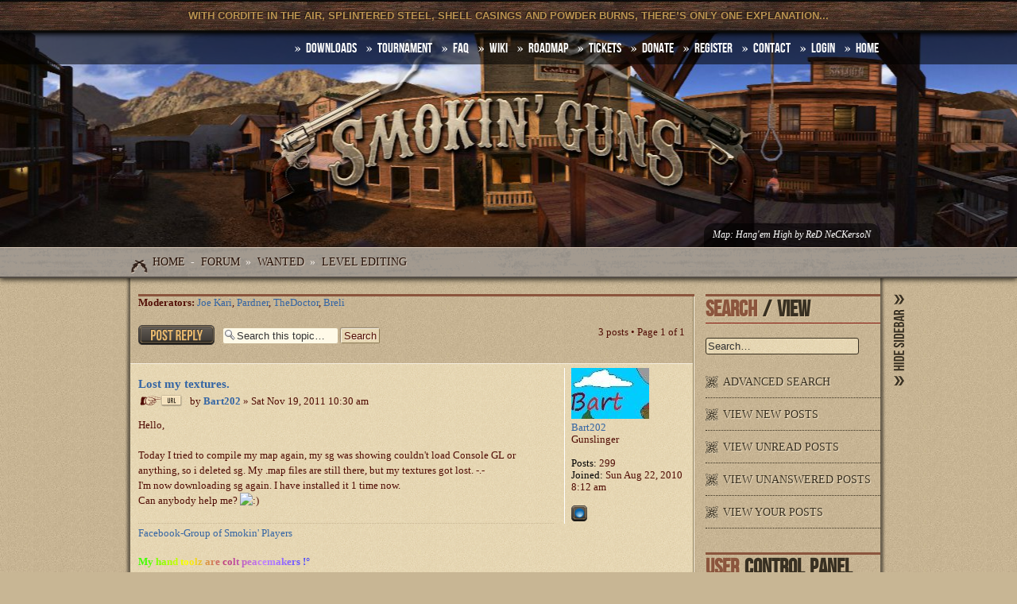

--- FILE ---
content_type: text/html; charset=UTF-8
request_url: http://forum.smokin-guns.org/viewtopic.php?f=23&t=2865&p=22428&sid=16adecf2aa43eef6e1889c2aae61bf2a
body_size: 7781
content:
<!DOCTYPE html PUBLIC "-//W3C//DTD XHTML 1.0 Strict//EN" "http://www.w3.org/TR/xhtml1/DTD/xhtml1-strict.dtd">
<html xmlns="http://www.w3.org/1999/xhtml" dir="ltr" lang="en-gb" xml:lang="en-gb">
<!-- filename: overall_header.html -->
<head>

<meta http-equiv="content-type" content="text/html; charset=UTF-8" />
<meta http-equiv="content-style-type" content="text/css" />
<meta http-equiv="content-language" content="en-gb" />
<meta http-equiv="imagetoolbar" content="no" />
<meta name="resource-type" content="document" />
<meta name="distribution" content="global" />
<meta name="keywords" content="Smokin Guns forum smokinguns game FPS Free old-west wild-west western" />
<meta name="description" content="Smokin' Guns Official forum" />

<title>View topic - Lost my textures. &bull; Smokin' Guns</title>

<link rel="alternate" type="application/atom+xml" title="Feed - Smokin' Guns" href="http://forum.smokin-guns.org/feed.php" /><link rel="alternate" type="application/atom+xml" title="Feed - News" href="http://forum.smokin-guns.org/feed.php?mode=news" /><link rel="alternate" type="application/atom+xml" title="Feed - All forums" href="http://forum.smokin-guns.org/feed.php?mode=forums" /><link rel="alternate" type="application/atom+xml" title="Feed - New Topics" href="http://forum.smokin-guns.org/feed.php?mode=topics" /><link rel="alternate" type="application/atom+xml" title="Feed - Active Topics" href="http://forum.smokin-guns.org/feed.php?mode=topics_active" /><link rel="alternate" type="application/atom+xml" title="Feed - Forum - Level Editing" href="http://forum.smokin-guns.org/feed.php?f=23" /><link rel="alternate" type="application/atom+xml" title="Feed - Topic - Lost my textures." href="http://forum.smokin-guns.org/feed.php?f=23&amp;t=2865" />

<!--
	phpBB style name: smoke
	Based on style:   prosilver (this is the default phpBB3 style)
	Original author:  Tom Beddard ( http://www.subBlue.com/ )
	Modified by: Biondo

	NOTE: This page was generated by phpBB, the free open-source bulletin board package.
	      The phpBB Group is not responsible for the content of this page and forum. For more information
	      about phpBB please visit http://www.phpbb.com
-->

<link href="./styles/smoke/theme/print.css" rel="stylesheet" type="text/css" media="print" title="printonly" />
<!-- <link href="./styles/smoke/theme/stylesheet.css" rel="stylesheet" type="text/css" media="screen, projection" /> --><!-- This is the prosilver way to manage stylesheets in database -->
<link href="./styles/smoke/theme/stylesheet.css" rel="stylesheet" type="text/css" media="screen, projection" /><!-- This is the subsilver2 way to manage stylesheets in filesystem -->

<!--[if IE 7]>
    <link href="./styles/smoke/theme/ie7.css" rel="stylesheet" type="text/css" media="screen, projection" />
<![endif]-->

<noscript>
<!-- A <noscript> inside <head> breaks code validation, but it's necessary for correct display of header titles by paranoid users that disable both JavaScript and webfonts ;)
BTW, according to the current W3C working draft, <head> may contain any metadata element, with <noscript> being defined as one of them. -->
<style type="text/css">
.topiclist li.header { font-family: Helvetica,Arial,sans-serif; font-size: 90%; font-weight: bold; }
.topiclist li.header dt { font-weight: 900 !important; }
.topiclist li.header { height: 2.6em; }
.topiclist li.header dt, .topiclist li.header dd { line-height: 2.4em; }
</style>
</noscript>

<script type="text/javascript">
// <![CDATA[
	var jump_page = 'Enter the page number you wish to go to:';
	var on_page = '1';
	var per_page = '';
	var base_url = '';
	var style_cookie = 'phpBBstyle';
	var style_cookie_settings = '; path=/; domain=smokin-guns.org';
	var onload_functions = new Array();
	var onunload_functions = new Array();

	

	/**
	* Find a member
	*/
	function find_username(url)
	{
		popup(url, 760, 570, '_usersearch');
		return false;
	}

	/**
	* New function for handling multiple calls to window.onload and window.unload by pentapenguin
	*/
	window.onload = function()
	{
		for (var i = 0; i < onload_functions.length; i++)
		{
			eval(onload_functions[i]);
		}
	};

	window.onunload = function()
	{
		for (var i = 0; i < onunload_functions.length; i++)
		{
			eval(onunload_functions[i]);
		}
	};

// ]]>
</script>
<script type="text/javascript" src="./styles/smoke/template/styleswitcher.js"></script>
<script type="text/javascript" src="./styles/smoke/template/forum_fn.js"></script>
<script type="text/javascript" src="./styles/smoke/theme/js/smoke.js"></script>

<!-- // jQuery Replace Broken Images MOD // -->
	<script type="text/javascript">
		if (window.jQuery === undefined) {
			document.write(unescape('%3Cscript src="./script/jquery-latest.min.js" type="text/javascript"%3E%3C/script%3E'));
		}
	</script>
<!-- // Query Replace Broken Images MOD // --><!-- MOD : MSSTI ABBC3 (v3.0.10) - Start //-->
<script type="text/javascript" src="./styles/abbcode/abbcode.js?3.0.10" charset="UTF-8"></script>
<link rel="stylesheet" type="text/css" media="all" href="./styles/abbcode/abbcode.css?3.0.10" />



	<script type="text/javascript">
	// <![CDATA[
		var ImageResizerUseBar				= 1;
		var ImageResizerMode				= "AdvancedBox";
		var ImageResizerWarningImage		= "./styles/abbcode/warning.gif";
		var ImageResizerMaxWidth_post		= 2560;
		var ImageResizerMaxHeight_post		= 2048;
		var ImageResizerSignature			= 1;
		var ImageResizerMaxWidth_sig		= 200;
		var ImageResizerMaxHeight_sig		= 0;
		var ImageResizerWarningSmall		= "Click to view the full image.";
		var ImageResizerWarningFullsize		= "Image resized to : %1$s % of its original size [ %2$s x %3$s ]";
		var ImageResizerWarningFilesize		= "This image has been resized. The original image is %1$s x %2$s and weights %3$sKB.";
		var ImageResizerWarningNoFilesize	= "This image has been resized. The original image is %1$s x %2$s.";
		var ImageResizerMaxWidth			= 0;
		var ImageResizerMaxHeight			= 0;
	
	/** Image Resizer JS and AdvancedBox JS - Start **/
		var ImageResizerNumberOf			= "Image %1$s of %2$s";
		var ImageResizerNextAlt				= "Next";
		var ImageResizerPrevtAlt			= "Previous";
		var ImageResizerPlayAlt				= "Play slideshow";
		var ImageResizerPauseAlt			= "Pause slideshow";
		var ImageResizerZoomInAlt			= "Zoom in (real dimensions: %1$s x %2$s)";
		var ImageResizerZoomOutAlt			= "Zoom out";
		var ImageResizerCloseAlt			= "Close";
		var ImageResizerBlankImage			= "./styles/abbcode/advancedbox_blank.gif";
	/** Image Resizer JS and AdvancedBox JS - End **/
	
	// ]]>
	</script>

	

	<script type="text/javascript" src="./styles/abbcode/AdvancedBox.js?3.0.10"></script>

<!-- MOD : MSSTI ABBC3 (v3.0.10) - End //-->
</head>

<body id="phpbb" class="section-viewtopic ltr" onload="var cookie = readCookie('sidebar'); if(cookie){load_stylesheet('./styles/smoke/theme/hide-sidebar.css');}else{load_stylesheet('./styles/smoke/theme/show-sidebar.css');};">

<div id="wrap">
<a id="top" name="top" accesskey="t"></a>











<div id="smoke-bar"> <!-- Open #smoke-bar -->
<div id="screenshot">

<div id="top-strip"> <!-- Open #top-strip -->

<div class="inner-top-strip">

<!-- <div class="smoke-grid-4">&nbsp;</div> -->
<!-- <div class="smoke-grid-4"> -->
<div class="date-block">
<span class="date">With cordite in the air, splintered steel, shell casings and powder burns, there’s only one explanation...</span>
</div>
<!-- </div> -->
<!-- <div class="smoke-grid-4 rightside"> --><!-- <a href="#" onclick="fontsizeup(); return false;" onkeypress="return fontsizeup(event);" title="Change font size">Change font size</a> --></div>

</div> <!-- End #top-strip -->

</div> <!-- End #screenshot -->

<div id="linklist-strip"> <!-- Open #linklist-strip -->
<div class="inner-linklist-strip">

<ul class="linklist rightside">
	<li><a href="http://www.smokin-guns.org/downloads" title="Official Smokin'Guns downloads">DOWNLOADS</a></li>
    <!--li><a href="./faq.php?sid=f8524f5adfd7eb95c1aa55a4466ab6ea" title="Frequently Asked Questions">FAQ</a></li-->
	<li><a href="http://www.smokin-guns.org/tournament" title="Smokin'Guns tournaments">Tournament</a></li>
	<li><a href="http://www.smokin-guns.org/faq" title="FAQ">FAQ</a></li>
	<li><a href="http://trac.smokin-guns.org/wiki" title="Smokin&#039;Guns wiki powered by Trac 1.0">Wiki</a></li>
	<li><a href="http://trac.smokin-guns.org/roadmap" title="The way toward a better game">Roadmap</a></li>
	<li><a href="http://trac.smokin-guns.org/report/1" title="All active tickets">Tickets</a></li>
	<li><a href="http://www.smokin-guns.org/donate">Donate</a></li>
    
    <li><a href="./ucp.php?mode=register&amp;sid=f8524f5adfd7eb95c1aa55a4466ab6ea">Register</a></li>
	<li><a href="http://www.smokin-guns.org/contact" title="Contact us">Contact</a></li>
    
    
    <li><a href="./ucp.php?mode=login&amp;sid=f8524f5adfd7eb95c1aa55a4466ab6ea" title="Login" accesskey="x">Login</a></li>
    	
    
    <li><a href="http://www.smokin-guns.org" title="Official Web Site">HOME</a></li>
</ul>

</div>
</div> <!-- End #linklist-strip -->

<div id="page-header">		
	<div id="site-description">
		<a href="./?sid=f8524f5adfd7eb95c1aa55a4466ab6ea" title="Board index" id="logo">&nbsp;<!-- <img src="./styles/smoke/theme/images/site_logo.png" alt="Smokin' Guns logo" /> -->&nbsp;</a>
		<p class="skiplink"><a href="#start_here">Skip to content</a></p>
	</div>

</div>

<ul id="banner-caption"><li><span>Map: <a href="http://forum.smokin-guns.org/viewtopic.php?p=3952#p3952">Hang'em High</a> by <a href="/memberlist.php?mode=viewprofile&u=19">ReD NeCKersoN</a></span></li></ul>
<!--ul id="banner-caption"><li><span>Map: <a href="http://smokin-guns.org">dm_alamo_2</a> by <a href="/memberlist.php?mode=viewprofile&amp;u=1375">Joe Kari and Coup' George</a></span></li></ul-->

<div id="bottom-strip"> <!-- Open #bottom-strip -->
<div class="inner-bottom-strip">

<div class="navbar">
<div class="inner">
<span><a href="http://www.smokin-guns.org/" title="Smokin'Guns official site">Home</a></span>
<span>&nbsp;-&nbsp; <a href="./?sid=f8524f5adfd7eb95c1aa55a4466ab6ea" class="pathway">Forum</a></span>
 <span>&nbsp;&raquo;&nbsp; <a href="./viewforum.php?f=38&amp;sid=f8524f5adfd7eb95c1aa55a4466ab6ea" class="pathway">WANTED</a></span>  <span>&nbsp;&raquo;&nbsp; <a href="./viewforum.php?f=23&amp;sid=f8524f5adfd7eb95c1aa55a4466ab6ea" class="pathway">Level Editing</a></span> 
</div>
</div>

</div>

</div> <!-- End #bottom-strip -->

</div> <!-- End #smoke-bar -->

<div><a name="start_here"></a></div><!-- filename: viewtopic_body.html -->


<div id="page-body"> <!-- Open #page-body -->
<div class="smoke-grid-9"> <!-- Open .smoke-grid-9 -->
<div class="smoke-grid-9-bg">


<!-- <h2 class="page-name"><a href="./viewtopic.php?f=23&amp;t=2865&amp;sid=f8524f5adfd7eb95c1aa55a4466ab6ea">Lost my textures.</a></h2> -->
<!-- NOTE: remove the style="display: none" when you want to have the forum description on the topic body --><div style="display: none !important;">For all you mappers out there!<br /></div>
<p>
	<strong>Moderators:</strong> <a href="./memberlist.php?mode=viewprofile&amp;u=1375&amp;sid=f8524f5adfd7eb95c1aa55a4466ab6ea">Joe Kari</a>, <a href="./memberlist.php?mode=viewprofile&amp;u=357&amp;sid=f8524f5adfd7eb95c1aa55a4466ab6ea">Pardner</a>, <a href="./memberlist.php?mode=viewprofile&amp;u=7741&amp;sid=f8524f5adfd7eb95c1aa55a4466ab6ea">TheDoctor</a>, <a href="./memberlist.php?mode=viewprofile&amp;u=316&amp;sid=f8524f5adfd7eb95c1aa55a4466ab6ea">Breli</a>
</p>


<div class="topic-actions">

	<div class="buttons">
	
		<div class="reply-icon"><a href="./posting.php?mode=reply&amp;f=23&amp;t=2865&amp;sid=f8524f5adfd7eb95c1aa55a4466ab6ea" title="Post a reply"><span></span>Post a reply</a></div>
	
	</div>

	
		<div class="search-box">
			<form method="get" id="topic-search" action="./search.php?sid=f8524f5adfd7eb95c1aa55a4466ab6ea">
			<fieldset>
				<input class="inputbox search tiny"  type="text" name="keywords" id="search_keywords" size="20" value="Search this topic…" onclick="if(this.value=='Search this topic…')this.value='';" onblur="if(this.value=='')this.value='Search this topic…';" />
				<input class="button2" type="submit" value="Search" />
				<input type="hidden" name="t" value="2865" />
<input type="hidden" name="sf" value="msgonly" />
<input type="hidden" name="sid" value="f8524f5adfd7eb95c1aa55a4466ab6ea" />

			</fieldset>
			</form>
		</div>
	
		<div class="pagination">
			3 posts
			 &bull; Page <strong>1</strong> of <strong>1</strong>
		</div>
	

</div>
<div class="clear"></div>


	<div class="post-bg">
	
	<div id="p22424" class="post bg2">
		<div class="inner">

		<div class="postbody">
			

			<h3 class="first"><a href="#p22424">Lost my textures.</a></h3>
			<p class="author"><a href="./viewtopic.php?p=22424&amp;sid=f8524f5adfd7eb95c1aa55a4466ab6ea#p22424"><img src="./styles/smoke/imageset/icon_post_target.png" width="59" height="16" alt="Post" title="Post" /></a>by <strong><a href="./memberlist.php?mode=viewprofile&amp;u=8792&amp;sid=f8524f5adfd7eb95c1aa55a4466ab6ea">Bart202</a></strong> &raquo; Sat Nov 19, 2011 10:30 am </p>

			

			<div class="content">Hello,<br /><br />Today I tried to compile my map again, my sg was showing couldn't load Console GL or anything, so i deleted sg. My .map files are still there, but my textures got lost. -.-<br />I'm now downloading sg again. I have installed it 1 time now. <br />Can anybody help me? <img src="./images/smilies/smile.gif" alt=":)" title="Smile" /></div>

			<div id="sig22424" class="signature"><a href="http://www.facebook.com/groups/252803214825665/" class="postlink">Facebook-Group of Smokin' Players</a><br /><br /><span style="font-weight: bold"><span style="color: #40FF00">M</span><span style="color: #55FF00">y</span> <span style="color: #80FF00">h</span><span style="color: #95FF00">a</span><span style="color: #AAFF00">n</span><span style="color: #BFFF00">d</span> <span style="color: #EAFF00">t</span><span style="color: #FFFF00">o</span><span style="color: #F8EA0E">o</span><span style="color: #F1D51C">l</span><span style="color: #EABF2B">z</span> <span style="color: #DB9547">a</span><span style="color: #D48055">r</span><span style="color: #CD6A64">e</span> <span style="color: #BF4080">c</span><span style="color: #BF478E">o</span><span style="color: #BF4E9C">l</span><span style="color: #BF55AA">t</span> <span style="color: #BF64C7">p</span><span style="color: #BF6BD5">e</span><span style="color: #BF72E3">a</span><span style="color: #BF79F1">c</span><span style="color: #BF80FF">e</span><span style="color: #B179FF">m</span><span style="color: #A372FF">a</span><span style="color: #956BFF">k</span><span style="color: #8764FF">e</span><span style="color: #785CFF">r</span><span style="color: #6A55FF">s</span> <span style="color: #4E47FF">!</span><span style="color: #4040FF">°</span></span></div>

		</div>

		
			<dl class="postprofile" id="profile22424">
			<dt>
				<a href="./memberlist.php?mode=viewprofile&amp;u=8792&amp;sid=f8524f5adfd7eb95c1aa55a4466ab6ea"><img src="./download/file.php?avatar=8792_1364464353.jpg" width="98" height="64" alt="User avatar" /></a><br />
				<a href="./memberlist.php?mode=viewprofile&amp;u=8792&amp;sid=f8524f5adfd7eb95c1aa55a4466ab6ea">Bart202</a>
			</dt>

			<dd>Gunslinger</dd>

		<dd>&nbsp;</dd>

		<dd><strong>Posts:</strong> 299</dd><dd><strong>Joined:</strong> Sun Aug 22, 2010 8:12 am</dd>
			<dd>
				<ul class="profile-icons">
					<li class="web-icon"><a href="http://sg-bb.jimdo.com" title="WWW: http://sg-bb.jimdo.com"><span>Website</span></a></li>
				</ul>
			</dd>
		

		</dl>
	
	

<div class="clear"></div><br /><br />
		<div class="back2top"><a href="#wrap" class="top" title="Top">Top</a></div>

		</div>
	</div>
	</div>

	<hr class="divider" />

	<div class="post-bg">
	
	<div id="p22425" class="post bg1">
		<div class="inner">

		<div class="postbody">
			

			<h3 ><a href="#p22425"></a></h3>
			<p class="author"><a href="./viewtopic.php?p=22425&amp;sid=f8524f5adfd7eb95c1aa55a4466ab6ea#p22425"><img src="./styles/smoke/imageset/icon_post_target.png" width="59" height="16" alt="Post" title="Post" /></a>by <strong><a href="./memberlist.php?mode=viewprofile&amp;u=8792&amp;sid=f8524f5adfd7eb95c1aa55a4466ab6ea">Bart202</a></strong> &raquo; Sat Nov 19, 2011 10:32 am </p>

			

			<div class="content">I did it out of Paperbox again and on the same point where it was, and now isn't still there. :/</div>

			<div id="sig22425" class="signature"><a href="http://www.facebook.com/groups/252803214825665/" class="postlink">Facebook-Group of Smokin' Players</a><br /><br /><span style="font-weight: bold"><span style="color: #40FF00">M</span><span style="color: #55FF00">y</span> <span style="color: #80FF00">h</span><span style="color: #95FF00">a</span><span style="color: #AAFF00">n</span><span style="color: #BFFF00">d</span> <span style="color: #EAFF00">t</span><span style="color: #FFFF00">o</span><span style="color: #F8EA0E">o</span><span style="color: #F1D51C">l</span><span style="color: #EABF2B">z</span> <span style="color: #DB9547">a</span><span style="color: #D48055">r</span><span style="color: #CD6A64">e</span> <span style="color: #BF4080">c</span><span style="color: #BF478E">o</span><span style="color: #BF4E9C">l</span><span style="color: #BF55AA">t</span> <span style="color: #BF64C7">p</span><span style="color: #BF6BD5">e</span><span style="color: #BF72E3">a</span><span style="color: #BF79F1">c</span><span style="color: #BF80FF">e</span><span style="color: #B179FF">m</span><span style="color: #A372FF">a</span><span style="color: #956BFF">k</span><span style="color: #8764FF">e</span><span style="color: #785CFF">r</span><span style="color: #6A55FF">s</span> <span style="color: #4E47FF">!</span><span style="color: #4040FF">°</span></span></div>

		</div>

		
			<dl class="postprofile" id="profile22425">
			<dt>
				<a href="./memberlist.php?mode=viewprofile&amp;u=8792&amp;sid=f8524f5adfd7eb95c1aa55a4466ab6ea"><img src="./download/file.php?avatar=8792_1364464353.jpg" width="98" height="64" alt="User avatar" /></a><br />
				<a href="./memberlist.php?mode=viewprofile&amp;u=8792&amp;sid=f8524f5adfd7eb95c1aa55a4466ab6ea">Bart202</a>
			</dt>

			<dd>Gunslinger</dd>

		<dd>&nbsp;</dd>

		<dd><strong>Posts:</strong> 299</dd><dd><strong>Joined:</strong> Sun Aug 22, 2010 8:12 am</dd>
			<dd>
				<ul class="profile-icons">
					<li class="web-icon"><a href="http://sg-bb.jimdo.com" title="WWW: http://sg-bb.jimdo.com"><span>Website</span></a></li>
				</ul>
			</dd>
		

		</dl>
	
	

<div class="clear"></div><br /><br />
		<div class="back2top"><a href="#wrap" class="top" title="Top">Top</a></div>

		</div>
	</div>
	</div>

	<hr class="divider" />

	<div class="post-bg">
	
	<div id="p22428" class="post bg2">
		<div class="inner">

		<div class="postbody">
			

			<h3 ><a href="#p22428"></a></h3>
			<p class="author"><a href="./viewtopic.php?p=22428&amp;sid=f8524f5adfd7eb95c1aa55a4466ab6ea#p22428"><img src="./styles/smoke/imageset/icon_post_target.png" width="59" height="16" alt="Post" title="Post" /></a>by <strong><a href="./memberlist.php?mode=viewprofile&amp;u=8792&amp;sid=f8524f5adfd7eb95c1aa55a4466ab6ea">Bart202</a></strong> &raquo; Sat Nov 19, 2011 11:54 am </p>

			

			<div class="content">done. Thanks <img src="./images/smilies/razz.gif" alt=":P" title="Razz" /></div>

			<div id="sig22428" class="signature"><a href="http://www.facebook.com/groups/252803214825665/" class="postlink">Facebook-Group of Smokin' Players</a><br /><br /><span style="font-weight: bold"><span style="color: #40FF00">M</span><span style="color: #55FF00">y</span> <span style="color: #80FF00">h</span><span style="color: #95FF00">a</span><span style="color: #AAFF00">n</span><span style="color: #BFFF00">d</span> <span style="color: #EAFF00">t</span><span style="color: #FFFF00">o</span><span style="color: #F8EA0E">o</span><span style="color: #F1D51C">l</span><span style="color: #EABF2B">z</span> <span style="color: #DB9547">a</span><span style="color: #D48055">r</span><span style="color: #CD6A64">e</span> <span style="color: #BF4080">c</span><span style="color: #BF478E">o</span><span style="color: #BF4E9C">l</span><span style="color: #BF55AA">t</span> <span style="color: #BF64C7">p</span><span style="color: #BF6BD5">e</span><span style="color: #BF72E3">a</span><span style="color: #BF79F1">c</span><span style="color: #BF80FF">e</span><span style="color: #B179FF">m</span><span style="color: #A372FF">a</span><span style="color: #956BFF">k</span><span style="color: #8764FF">e</span><span style="color: #785CFF">r</span><span style="color: #6A55FF">s</span> <span style="color: #4E47FF">!</span><span style="color: #4040FF">°</span></span></div>

		</div>

		
			<dl class="postprofile" id="profile22428">
			<dt>
				<a href="./memberlist.php?mode=viewprofile&amp;u=8792&amp;sid=f8524f5adfd7eb95c1aa55a4466ab6ea"><img src="./download/file.php?avatar=8792_1364464353.jpg" width="98" height="64" alt="User avatar" /></a><br />
				<a href="./memberlist.php?mode=viewprofile&amp;u=8792&amp;sid=f8524f5adfd7eb95c1aa55a4466ab6ea">Bart202</a>
			</dt>

			<dd>Gunslinger</dd>

		<dd>&nbsp;</dd>

		<dd><strong>Posts:</strong> 299</dd><dd><strong>Joined:</strong> Sun Aug 22, 2010 8:12 am</dd>
			<dd>
				<ul class="profile-icons">
					<li class="web-icon"><a href="http://sg-bb.jimdo.com" title="WWW: http://sg-bb.jimdo.com"><span>Website</span></a></li>
				</ul>
			</dd>
		

		</dl>
	
	

<div class="clear"></div><br /><br />
		<div class="back2top"><a href="#wrap" class="top" title="Top">Top</a></div>

		</div>
	</div>
	</div>

	<hr class="divider" />

	<form id="viewtopic" method="post" action="./viewtopic.php?f=23&amp;t=2865&amp;sid=f8524f5adfd7eb95c1aa55a4466ab6ea">

	<fieldset class="display-options" style="margin-top: 0; ">
		
		<label>Display posts from previous: <select name="st" id="st"><option value="0" selected="selected">All posts</option><option value="1">1 day</option><option value="7">7 days</option><option value="14">2 weeks</option><option value="30">1 month</option><option value="90">3 months</option><option value="180">6 months</option><option value="365">1 year</option></select></label>
		<label>Sort by <select name="sk" id="sk"><option value="a">Author</option><option value="t" selected="selected">Post time</option><option value="s">Subject</option></select></label> <label><select name="sd" id="sd"><option value="a" selected="selected">Ascending</option><option value="d">Descending</option></select> <input type="submit" name="sort" value="Go" class="button2" /></label>
		
	</fieldset>

	</form>
	<hr />


<div class="topic-actions">
	<div class="buttons">
	
		<div class="reply-icon"><a href="./posting.php?mode=reply&amp;f=23&amp;t=2865&amp;sid=f8524f5adfd7eb95c1aa55a4466ab6ea" title="Post a reply"><span></span>Post a reply</a></div>
	
	</div>

	
		<div class="pagination">
			3 posts
			 &bull; Page <strong>1</strong> of <strong>1</strong>
		</div>
	
</div>

<!-- filename: jumpbox.html -->
	<p></p><p><a href="./viewforum.php?f=23&amp;sid=f8524f5adfd7eb95c1aa55a4466ab6ea" class="left-box left" accesskey="r">Return to Level Editing</a></p>

	<form method="post" id="jumpbox" action="./viewforum.php?sid=f8524f5adfd7eb95c1aa55a4466ab6ea" onsubmit="if(this.f.value == -1){return false;}">

	
		<fieldset class="jumpbox">
	
			<label for="f" accesskey="j">Jump to:</label>
			<select name="f" id="f" onchange="if(this.options[this.selectedIndex].value != -1){ document.forms['jumpbox'].submit() }">
			
				<option value="-1">Select a forum</option>
			<option value="-1">------------------</option>
				<option value="41">Downloads</option>
			
				<option value="51">&nbsp; &nbsp;Download Smokin' Guns 1.1</option>
			
				<option value="40">&nbsp; &nbsp;Downloads from ModDB</option>
			
				<option value="37">Smokin' Guns Forums</option>
			
				<option value="17">&nbsp; &nbsp;SG News</option>
			
				<option value="26">&nbsp; &nbsp;Saloon</option>
			
				<option value="21">&nbsp; &nbsp;Telegraph Station</option>
			
				<option value="27">&nbsp; &nbsp;Doc's Office</option>
			
				<option value="14">&nbsp; &nbsp;Hitchin' Post</option>
			
				<option value="16">&nbsp; &nbsp;Western Movie of the Month</option>
			
				<option value="38">WANTED</option>
			
				<option value="33">&nbsp; &nbsp;Release</option>
			
				<option value="52">&nbsp; &nbsp;Competition</option>
			
				<option value="22">&nbsp; &nbsp;Code</option>
			
				<option value="28">&nbsp; &nbsp;&nbsp; &nbsp;Artificial Intelligence</option>
			
				<option value="23" selected="selected">&nbsp; &nbsp;Level Editing</option>
			
				<option value="32">&nbsp; &nbsp;&nbsp; &nbsp;Tutorials</option>
			
				<option value="24">&nbsp; &nbsp;Modelling &amp; Animation</option>
			
				<option value="25">&nbsp; &nbsp;Texture Artists</option>
			
				<option value="29">&nbsp; &nbsp;Audio</option>
			
				<option value="50">Archives</option>
			
				<option value="39">&nbsp; &nbsp;WQ3 Forum Archive</option>
			
				<option value="20">&nbsp; &nbsp;&nbsp; &nbsp;Stand-alone Testing</option>
			
				<option value="15">&nbsp; &nbsp;&nbsp; &nbsp;WQ3 Beta 2.1 Testing</option>
			
				<option value="19">&nbsp; &nbsp;&nbsp; &nbsp;WQ3 Beta 2.2 Testing</option>
			
				<option value="1">&nbsp; &nbsp;&nbsp; &nbsp;Feedback Forum</option>
			
				<option value="2">&nbsp; &nbsp;&nbsp; &nbsp;Help Forum</option>
			
				<option value="7">&nbsp; &nbsp;&nbsp; &nbsp;Bug Report</option>
			
				<option value="8">&nbsp; &nbsp;&nbsp; &nbsp;Editor's Forum</option>
			
				<option value="9">&nbsp; &nbsp;&nbsp; &nbsp;Game Server Info</option>
			
				<option value="3">&nbsp; &nbsp;&nbsp; &nbsp;General Discussion</option>
			
			</select>
			<input type="submit" value="Go" class="button2" />
		</fieldset>
	</form>

<!-- filename: more-infos.html -->

<div class="more-infos">
<div class="navbar">
		<ul class="linklist">
			<li class="icon-home"><a href="./?sid=f8524f5adfd7eb95c1aa55a4466ab6ea" accesskey="h">Board index</a></li>
				
			<li class="rightside"><a href="./memberlist.php?mode=leaders&amp;sid=f8524f5adfd7eb95c1aa55a4466ab6ea">The team</a> &bull; <a href="./ucp.php?mode=delete_cookies&amp;sid=f8524f5adfd7eb95c1aa55a4466ab6ea">Delete all board cookies</a> &bull; All times are UTC + 1 hour [ <abbr title="Daylight Saving Time">DST</abbr> ]</li>
		</ul>
</div>

	<div class="copyright"><span style="font-size: 150%;"></span><br />
	Powered by <a href="http://www.phpbb.com/">phpBB</a>&reg; Forum Software &copy; phpBB Group
		<br />
Style by Biondo &ndash; Based on <a href="http://www.phpbb.com/styles/demo/3.0/?style_id=1">Prosilver</a>, inspired by <a href="http://www.phpbb.com/styles/demo/3.0/?style_id=1058">Grunge</a>
	<br/>
Gracefully hosted by <a href="http://www.pkg.fr/">T&eacute;quila - PKG.Fr</a>
	</div>

	</div>

</div>
</div> <!-- End .smoke-grid-9 --><!-- filename: sidebar.html -->

<div id="hide-sidebar">
<a id="show-sidebar-link" href="#" onclick="load_stylesheet('./styles/smoke/theme/show-sidebar.css'); eraseCookie('sidebar'); eraseCookie('sidebar');return false;" title="Show Sidebar"><img src="./styles/smoke/theme/images/show-sidebar.png" alt="Show Sidebar" /></a>
</div>

<div id="smoke-sidebar" class="smoke-grid-3"> <!-- Open #smoke-sidebar -->

<a id="hide-sidebar-link" href="#" onclick="load_stylesheet('./styles/smoke/theme/hide-sidebar.css'); createCookie('sidebar','sidebar-hidden','365');return false;"><img src="./styles/smoke/theme/images/hide-sidebar.png" alt="Show Sidebar" /></a>

<div class="smoke-block search-block">
<h1><span>Search</span> / View</h1>

<form action="./search.php?sid=f8524f5adfd7eb95c1aa55a4466ab6ea" method="post" id="sidebar-search" class="light">
<fieldset>
<input name="keywords" id="sidebar-search-string" type="text"  title="Search for keywords" class="inputbox" value="Search…" onclick="if(this.value=='Search…')this.value='';" onblur="if(this.value=='')this.value='Search…';" />
<input type="hidden" name="sid" value="f8524f5adfd7eb95c1aa55a4466ab6ea" />

</fieldset>
</form>

<ul>


<li class=""><a href="./search.php?sid=f8524f5adfd7eb95c1aa55a4466ab6ea" title="View the advanced search options" ><span>Advanced search</span></a></li>

<li class="parent "><a href="./search.php?search_id=newposts&amp;sid=f8524f5adfd7eb95c1aa55a4466ab6ea" ><span>View new posts</span></a>



<li class="parent "><a href="./search.php?search_id=unreadposts&amp;sid=f8524f5adfd7eb95c1aa55a4466ab6ea"><span>View unread posts</span></a></li>

<li class="parent "><a href="./search.php?search_id=unanswered&amp;sid=f8524f5adfd7eb95c1aa55a4466ab6ea" ><span>View unanswered posts</span></a></li>

<li class=""><a href="./search.php?search_id=egosearch&amp;sid=f8524f5adfd7eb95c1aa55a4466ab6ea" ><span>View your posts</span></a></li>

</ul>



</div>

<div class="smoke-block profile-block">
<h1><span>User</span> Control Panel</h1>




<ul>

<li ><a href="./faq.php?sid=f8524f5adfd7eb95c1aa55a4466ab6ea" title="Frequently Asked Questions" ><span>FAQ</span></a></li>
<li ><a href="./ucp.php?mode=register&amp;sid=f8524f5adfd7eb95c1aa55a4466ab6ea" ><span>Register</span></a></li>

<li ><a href="./ucp.php?mode=login&amp;sid=f8524f5adfd7eb95c1aa55a4466ab6ea" title="Login" accesskey="l" ><span>Login</span></a></li>

</ul>

</div>


<div class="smoke-block last-smoke-block login-block">
<h1>Login</h1>

<form method="post" action="./ucp.php?mode=login&amp;sid=f8524f5adfd7eb95c1aa55a4466ab6ea" id="form-login">
<fieldset class="input">
<p id="form-login-username"><input type="text" name="username" id="username" class="inputbox" value="Username" alt="Username" onblur="if(this.value=='') this.value='Username';" onfocus="if(this.value=='Username') this.value='';" /></p>
<p id="form-login-password"><input type="password" name="password" id="password"  class="inputbox" alt="Password" onblur="if(this.value=='') this.value='Password';" onfocus="if(this.value=='Password') this.value='';" /></p>

<p id="form-login-remember">
<input type="checkbox" name="autologin" id="autologin" class="checkbox" value="yes" alt="Log me on automatically each visit" />
<label class="remember">
Log me on automatically each visit
</label>	
</p>

<div class="readon">
<input type="submit" name="login" class="button" value="Login" />
<input type="hidden" name="redirect" value="./viewtopic.php?f=23&amp;t=2865&amp;p=22428&amp;sid=f8524f5adfd7eb95c1aa55a4466ab6ea" />

</div>
<div class="clr"></div>
</fieldset>
</form>

</div>

<script id="_wauwqg">var _wau = _wau || []; _wau.push(["small", "w5gk3y7ei6vg", "wqg"]);
(function() {var s=document.createElement("script"); s.async=true;
s.src="http://widgets.amung.us/small.js";
document.getElementsByTagName("head")[0].appendChild(s);
})();</script>


</div> <!-- End #smoke-sidebar -->

</div> <!-- End #page-body --><!-- filename: overall_footer.html -->

<div id="page-footer"> <!-- Open #page-footer -->

<div class="inner">

<div class="smoke-grid-6">
<h3>Who is online</h3>

<p>In total there are <strong>31</strong> users online :: 0 registered, 0 hidden and 31 guests (based on users active over the past 5 minutes)<br />Most users ever online was <strong>5927</strong> on Wed May 07, 2025 2:00 pm<br /> <br />Users browsing this forum: No registered users and 31 guests</p>
</div>


<div class="smoke-grid-6">

</div>

</div>

</div> <!-- End #page-footer -->

<div>
    <a id="bottom" name="bottom" accesskey="z"></a>
    
</div>

</div> <!-- End #wrap --><!-- // jQuery Replace Broken Images MOD // -->
		<script type="text/javascript">
		// <![CDATA[
		$(window).load(function() { 
			$("img").each(function(){
				var image = $(this);
				if(image.context.naturalWidth == 0 || image.readyState == 'uninitialized'){
					$(image).unbind("error").attr("src", "./images/404.png");
				}
			});
		});
		// ]]>
		</script>
	<!-- // Query Replace Broken Images MOD // -->
</body>
</html>

--- FILE ---
content_type: text/css
request_url: http://forum.smokin-guns.org/styles/smoke/theme/show-sidebar.css
body_size: 229
content:
#hide-sidebar { display: none; visibility: hidden; }
#smoke-sidebar { display: block; visibility: visible; float: right; }
#page-body .smoke-grid-9 { width: 700px; }
#cp-main { width: 530px; }
#preview .postbody { width: 522px; }

--- FILE ---
content_type: application/javascript
request_url: http://forum.smokin-guns.org/styles/abbcode/AdvancedBox.js?3.0.10
body_size: 46612
content:
// <![CDATA[
/**
* @ignore 
* Some JavaSccript help : http://www.gtalbot.org/DHTMLSection/ListAllAttributesAndMethodsOfObjects.html
**/

/** Some css on-the-fly - Start **/
document.write("\n\r" + '<style type="text/css" media="all">'+ "\r" + '<!--' + "\r");

// document.write("\r" + '.attach_me, .resize_me, .attach_parent .hoverbox { visibility: hidden; }');

/** Opera doesn't know URL cursor **/
if (!navigator.userAgent.match(/(^|\W)(Opera)\/(\d+)(\.\d+)?/))
{
	document.write('.resized, .hoverbox { cursor: url("./styles/abbcode/zoomin.cur"), pointer !important; }');
//	document.write('.resized, .resize_me, .attach_me, .attach_parent, .hoverbox { cursor: url("./styles/abbcode/zoomin.cur"), pointer; }');
}
document.write("\r" + '-->' + "\r" + '</style>' + "\n\r");
/** Some css on-the-fly - End **/

/**************************************************************************************************************************************************************************************************************************
* AdvancedBox JS - Start
* This work is open source
* AdvancedBox for resized images 
* Paked : A JavaScript Compressor.  version 3.0 - http://dean.edwards.name/packer/
**/
if (ImageResizerMode == 'AdvancedBox')
{
var AdvancedBox = new function()
{
	/** Global Variables **/

	/** The browser **/
	var IE = (window.navigator.userAgent.match(/(^|\W)(MSIE)\s+(\d+)(\.\d+)?/)) ? true : false;
	/** Use sexy looks ? **/
	var animate = true; // Options : true | false
	var elemfade;
	/** For display the image (opacity effect) (Integer value from 1 to 100) **/
	var animateInDuration = 6;
	var animateOutDuration = 6;
	/** For enlarge or shrink the lightbox delay (Integer value from 1 to 100) **/
	var BoxScaleSteps = 10;
	/** Set opacity on background element (Integer value from 1 to 100) **/
	var ojbOpacity = 60;
	/** The size of "air" up to page **/
	var borderSize = 20;
	/** If you adjust the padding in the CSS, you will need to update this variable **/
	var padding = 4;
	/** Save the "image object" for global access **/
	var newObjImage = null;
	/** Dimensions of the box **/
	var MaxWidth, MaxHeight = 0;
	/** Zoom level (true | false) **/
	var ZoomLevel = false ;
	/** Loading **/
	var Wait_pass = 0;
	/** Slide Show **/
	var SlideWait = 0;
	/** The number of seconds to wait (if animation is enabled, the animateXXDuration value will be added **/
	var SlideShowDuration = 5;
	var SlideShows = new Array();

	/** Initialize all **/
	Start = function(url)
	{
		/** At first run, creates the element container **/
		if (!$ID('AB-BackGround')) { Create(); }
		/** Show the loading image **/
		ElementShow('AB-BackGround');
		ElementShow('AB-LoadingLink');
		/** Create a new image with a Clear the image url **/
		ZoomLevel = false;
		newObjImage = new Image();
		newObjImage.src = url_clean(url);
		/** Let's do some extra checks **/
		Wait_pass = 0;
		var timer = window.setInterval(function()
		{
			/** Safety end the process if can't load the image afer 120 intents (1 Minutes) **/
			Wait_pass++; if (Wait_pass == 120) { window.clearInterval(timer); Close(); }
			/** Seems that IE when create an image gives a default width to 28 **/
			if (!newObjImage.readyState == 'complete' || !newObjImage.complete) { if (newObjImage.width > 100) { window.clearInterval(timer); Prepare(newObjImage, ZoomLevel); } } else { window.clearInterval(timer); Prepare(newObjImage, ZoomLevel); }
		},10)
		return false;
	},

	/** Creates the elements container and appends it to the main document (The background, image and close button). **/
	Create = function()
	{
		/** Preload the navbar buttons **/
		var preload_image_array = new Array("advancedbox_blank.gif", "advancedbox_icon_close.gif", "advancedbox_icon_zoom.gif", "advancedbox_icon_next.gif", "advancedbox_icon_prev.gif", "advancedbox_icon_play.gif", "advancedbox_icon_pause.gif", "advancedbox_icon_loading.gif");
		var preload_image_object = new Image(); for(i = 0, pi = preload_image_array.length; i < pi; i++) { preload_image_object.src = "./styles/abbcode/" + preload_image_array[i]; }

		var objBody = document.getElementsByTagName('body').item(0);
		/** Create the background element (div) **/
		var objOverlay = document.createElement('div');
			objOverlay.setAttribute('id', 'AB-BackGround');
			if (IE) { objOverlay.style.filter = 'alpha(opacity:'+ojbOpacity+')'; } else { objOverlay.style.KHTMLOpacity = objOverlay.style.MozOpacity = objOverlay.style.opacity = (ojbOpacity/100); }
			objBody.appendChild(objOverlay);
		/** Create a big container **/
		var objLightbox = document.createElement('div');
			objLightbox.setAttribute('id', 'AB-Overlay');
			objLightbox.style.display = 'none';
			objBody.appendChild(objLightbox);
		/** Create a big image container **/
		var objOuterImageContainer = document.createElement('div');
			objOuterImageContainer.setAttribute('id', 'AB-OuterContainer');
			objLightbox.appendChild(objOuterImageContainer);
		/** Create the image container **/
		var objImageContainer = document.createElement('div');
			objImageContainer.setAttribute('id', 'AB-ImageContainer');
			objOuterImageContainer.appendChild(objImageContainer);
		/** Create the image name container for images less than 300px **/
		var objResizerSpan = document.createElement('span');
			objResizerSpan.setAttribute('id', 'AB-ImageName2');
			objResizerSpan.className = 'resized-txt';
		/** Create the mane text **/
		var	objResizerText = document.createTextNode('');
			objResizerSpan.appendChild(objResizerText);
			objOuterImageContainer.appendChild(objResizerSpan);		
		/** Create the image here **/
		var objLightboxImage = document.createElement('img');
			objLightboxImage.setAttribute('id', 'AB-Image');
			objLightboxImage.setAttribute('src', ImageResizerBlankImage);
			objLightboxImage.onclick = function() { Close(); return false; }
			objImageContainer.appendChild(objLightboxImage);
		/** Create the toolbar **/
		var objHoverNav = document.createElement('div');
			objHoverNav.setAttribute('id', 'AB-ToolBar');
			objOuterImageContainer.appendChild(objHoverNav);
		/** Create the image name container for images bigger than 300px **/
		var objResizerSpan = document.createElement('span');
			objResizerSpan.setAttribute('id', 'AB-ImageName1');
			objResizerSpan.className = 'resized-txt';
		/** Create the mane text **/
		var	objResizerText = document.createTextNode('');
			objResizerSpan.appendChild(objResizerText);
			objHoverNav.appendChild(objResizerSpan);		
		/** Create the Close button **/
		var objBottomNavCloseLink = document.createElement('a');
			objBottomNavCloseLink.setAttribute('id', 'AB-CloserLink');
			objBottomNavCloseLink.alt = objBottomNavCloseLink.title = ImageResizerCloseAlt;
			objBottomNavCloseLink.onclick = function() { Close(); return false; }
			objHoverNav.appendChild(objBottomNavCloseLink);
		/** Create the Zoom button **/
		var objBottomNavZoomLink = document.createElement('a');
			objBottomNavZoomLink.setAttribute('id', 'AB-ZoomLink');
			objBottomNavZoomLink.onclick = function() { Prepare(newObjImage, true); return false; };
			objHoverNav.appendChild(objBottomNavZoomLink);
		/** Create the Prev button **/
		var objBottomNavPrevLink = document.createElement('a');
			objBottomNavPrevLink.setAttribute('id', 'AB-PrevLink');
			objBottomNavPrevLink.alt = objBottomNavPrevLink.title = ImageResizerPrevtAlt;
			objHoverNav.appendChild(objBottomNavPrevLink);
		/** Create the Next button **/
		var objBottomNavNextLink = document.createElement('a');
			objBottomNavNextLink.setAttribute('id', 'AB-NextLink');
			objBottomNavNextLink.alt = objBottomNavNextLink.title = ImageResizerNextAlt;
			objHoverNav.appendChild(objBottomNavNextLink);
		/** Create the text n of n picture **/
		var objNumberDisplay = document.createElement('span');
			objNumberDisplay.setAttribute('id', 'AB-nOnText');
			objHoverNav.appendChild(objNumberDisplay);
		/** Create the Play button **/
		var objBottomNavPlayLink = document.createElement('a');
			objBottomNavPlayLink = document.createElement('a');
			objBottomNavPlayLink.setAttribute('id', 'AB-PlayLink');
			objBottomNavPlayLink.alt = objBottomNavPlayLink.title = ImageResizerPlayAlt;
			objBottomNavPlayLink.onclick = function() { Slide_Show('play'); return false; };
			objHoverNav.appendChild(objBottomNavPlayLink);
		/** Create the Loading button **/
		var objloadingLink = document.createElement('a');
			objloadingLink.setAttribute('id', 'AB-LoadingLink');
			objloadingLink.alt = objloadingLink.title = ImageResizerCloseAlt;
			objloadingLink.onclick = function() { Close(); return false; }
			objLightbox.appendChild(objloadingLink);

		/** Set a default size for the big image container, for the first run **/
		ElementSetWidth('AB-OuterContainer', 250);
		ElementSetHeight('AB-OuterContainer', 250);
	},

	/** Adjust sizes **/
	Prepare = function(newObjImage, CurrentZoomLevel)
	{
		/** Hide all images **/
		ImagesHidden();
		ElementSetSrc('AB-Image', ImageResizerBlankImage);
		/** Show the loading image **/
		ElementShow('AB-LoadingLink');
		/** Hide the toolbar **/
		ElementInVisible('AB-ToolBar');
		/** Resize event handlers **/
		window.onresize = Resize;
		/** Stop the body scroll function **/
		ScrollFreeze.on();
		/** Hide some tags **/
		ElementBoxes('hidden');
		/** Show the background overlay **/
		ElementShow('AB-BackGround');
		/** Show the big container, whitout this here, all will be a mess ;) **/
		ElementShow('AB-Overlay');
		/** Determine the dimensions of the entire document & current scroll position within the document **/
		var PageSize   = GetPageSizes();
		var PageScroll = GetPageScroll()
		/** Determine the visible dimensions of the browser window "the viewport" **/
		MaxWidth = Math.floor(PageSize.WWidth - (borderSize*2));
		MaxHeight = Math.floor(PageSize.WHeight - ((borderSize*2) + ElementGetHeight('AB-ToolBar')));
		/** Place the button bar **/
		ElementSetTop('AB-ToolBar', ((ElementGetHeight('AB-ToolBar') + padding) *-1));
		ElementSetLeft('AB-ToolBar', (padding*-1));
		/** The background gets the document's dimensions, so a shadow can be cast over the entire document **/
		ElementSetHeight('AB-BackGround' , PageSize.PHeight);
		/** Place the big container **/
		ElementSetTop('AB-Overlay', (PageScroll.YScroll + (borderSize/2)));
		ElementSetHeight('AB-Overlay', (PageSize.WHeight - (borderSize*2)));
		/** Display the image very sexy like? **/
		FxFade('AB-Image', 100, 0, animateInDuration);
		/** Zoom in to real dimensions? **/
		ZoomLevel = CurrentZoomLevel;
		if (!ZoomLevel) { var objOuterImageContainerdims = scale_dims(newObjImage.width, newObjImage.height, MaxWidth, MaxHeight); } else { var objOuterImageContainerdims = { W: ((newObjImage.width  > MaxWidth) ? (ElementGetWidth('AB-Overlay') - borderSize): newObjImage.width), H: ((newObjImage.height > MaxHeight) ? (ElementGetHeight('AB-Overlay') - padding): newObjImage.height)}; }
		/** Update the big container **/
		ElementSetHeight('AB-ImageContainer', objOuterImageContainerdims.H);
		/** Place the big image container in the middle of the page **/
		ElementSetTop('AB-OuterContainer', (((ElementGetHeight('AB-Overlay') - ElementGetHeight('AB-OuterContainer')) / 2) + ElementGetHeight('AB-ToolBar')));
		/** Resize the outerImageContainer **/
		BoxScale('AB-OuterContainer', objOuterImageContainerdims.W, objOuterImageContainerdims.H, UpdateImage);
	},

	UpdateImage = function()
	{
		/** Resize the image? **/
		if (ZoomLevel)
		{
			/** Maximize the image container, adding scroll bars if necessary **/
			$ID('AB-ImageContainer').style.overflow = 'auto';
			/** Reset the scroll position **/
			$ID('AB-ImageContainer').scrollLeft = 0;
			$ID('AB-ImageContainer').scrollTop = 0;
			/** Swap Zoom In for Zoom Out **/
			$ID('AB-ZoomLink').alt = $ID('AB-ZoomLink').title = ImageResizerZoomOutAlt;
			$ID('AB-ZoomLink').onclick = function() { Prepare(newObjImage, false); return false; };
			/** Image size, zoom in 1:1 **/
			var objImagedims = { W: newObjImage.width, H: newObjImage.height };
		}
		else
		{
			/** The image can be zoom ? **/
			if (newObjImage.width < MaxWidth && newObjImage.height < MaxHeight) { ElementDisabled('AB-ZoomLink'); } else { ElementEnabled('AB-ZoomLink'); }
			/** Restore image container **/
			$ID('AB-ImageContainer').style.overflow = '';
			/** Swap Zoom In for Zoom Out **/
			$ID('AB-ZoomLink').alt = $ID('AB-ZoomLink').title = ImageResizerZoomInAlt.replace(/%1\$s/, newObjImage.width).replace(/%2\$s/, newObjImage.height);
			$ID('AB-ZoomLink').onclick = function() { Prepare(newObjImage, true); return false; };
			/** Image size **/
			var objImagedims = scale_dims(newObjImage.width, newObjImage.height, MaxWidth, MaxHeight);
		}
		/** Makes visible this image **/
		ElementVisible('AB-Image');
		/** Update the image screen **/
		ElementSetSrc('AB-Image', newObjImage.src);
		/** Resize the image **/
		ElementSetWidth('AB-Image',  objImagedims.W);
		ElementSetHeight('AB-Image', objImagedims.H);
		/** Display the image very sexy like? **/
		FxFade('AB-Image', 0, 100, animateOutDuration);
		/** Update SlideShow **/
		Slide_Show();
		/** Update the image name **/
		var ThePictName = newObjImage.src.substring(newObjImage.src.lastIndexOf("\/") + 1);
		if (objImagedims.W > 300)
		{
			$ID('AB-ImageName1').firstChild.nodeValue = (newObjImage.src.toLowerCase().match(/(^|\s)jpeg|jpg|gif|bmp|png|psd(\s|$ID)/) ? unescape(newObjImage.src.substring(newObjImage.src.lastIndexOf("\/") + 1)) : '');
		}
		else
		{
			$ID('AB-ImageName2').firstChild.nodeValue = (newObjImage.src.toLowerCase().match(/(^|\s)jpeg|jpg|gif|bmp|png|psd(\s|$ID)/) ? unescape(newObjImage.src.substring(newObjImage.src.lastIndexOf("\/") + 1)) : '');
		}
		/** Update the image container width **/
		ElementSetWidth('AB-ToolBar', ElementGetWidth('AB-OuterContainer'));
		/** Show the toolbar **/
		ElementVisible('AB-ToolBar');
		/** Hide the loading image **/
		ElementHide('AB-LoadingLink');
	},

	Slide_Show = function(PlayOnOff, PlayNumber)
	{
		/** Reset to default values **/
		$ID('AB-ImageName1').firstChild.nodeValue = '';
		$ID('AB-ImageName2').firstChild.nodeValue = '';
		ElementDisabled('AB-PrevLink');
		ElementDisabled('AB-NextLink');
		/** Get the proper play/pause button **/
		var BottomNavPlayLink = ($ID('AB-PlayLink') ? 'AB-PlayLink' :  'AB-PauseLink');
		/** Get some values from the the array **/
		var search = contains(url_clean(newObjImage.src), SlideShows);
		/** Do the job **/
		if (search[0])
		{
			/** Get current position of the actual picture, in the array **/
			var pos	 = search[1];
			var last = SlideShows.length;
			var prev = SlideShows[pos-1];
			var next = SlideShows[pos+1];
			/** IF this isn't the first picture, enable the "Previous button" **/
			if (pos-1 >= 0) { ElementEnabled('AB-PrevLink'); $ID('AB-PrevLink').onclick = function() { Start(prev); return false; }; }
			/** IF this isn't the last picture, enable the "Next button" **/
			if (pos+1 < last) { ElementEnabled('AB-NextLink'); $ID('AB-NextLink').onclick = function() { Start(next); return false; }; }
			/** If there are only 1 picture, disable the play button **/
			if (last <= 1) { ElementDisabled(BottomNavPlayLink); }
			/** Update the text **/
			ElementSetInnerHTML('AB-nOnText', ImageResizerNumberOf.replace(/%1\$s/, pos+1).replace(/%2\$s/, last));
			/** Run the SlideShow? **/
			if (PlayOnOff && typeof(PlayOnOff) != 'undefined')
			{
				/** Calling from last pict, so start from first : else : start from next pict :) **/
				if (!PlayNumber && pos+1 == last) { PlayNumber = 1; PlayNext = SlideShows[0]; } else { PlayNumber = pos+1; PlayNext = next; }
				/** Update the play/pause buton **/
				if (PlayOnOff == 'play' && PlayNumber < last)
				{
					$ID(BottomNavPlayLink).setAttribute('id', 'AB-PauseLink');
					$ID('AB-PauseLink').onclick = function() { Slide_Show('pause'); return false; };				
					$ID('AB-PauseLink').alt = $ID('AB-PauseLink').title = ImageResizerPauseAlt;
					/** Run the SlideShow **/
					Start(PlayNext);
					var SlideDuration = (SlideShowDuration + (animate ? animateInDuration : 0)) * 1000;
					SlideWait = window.setTimeout(function() { Slide_Show('play', PlayNumber); }, SlideDuration);
				}
				else
				{
					$ID(BottomNavPlayLink).setAttribute('id', 'AB-PlayLink');
					$ID('AB-PlayLink').onclick = function() { Slide_Show('play'); return false; };
					$ID('AB-PlayLink').alt = $ID('AB-PlayLink').title = ImageResizerPlayAlt;		
					/** Cancel Slideshow timer **/
					window.clearTimeout(SlideWait);
				}
			}
		}
	},

	/** If the browser window is resized, recalculate dimensions and positions **/
	Resize = function(e)
	{
		Close();
		ElementShow('AB-Overlay');
		ElementShow('AB-BackGround');
		Prepare(newObjImage, ZoomLevel);
	},

	/** Reset to default values **/
	Close = function(e)
	{
		/** Restore images visibility **/
		ImagesVisible()
		/** Return the body scroll function **/
		ScrollFreeze.off();
		/** Canel Resize event handlers **/
		window.onresize = null;
		/** Cancel Slideshow timer **/
		window.clearTimeout(SlideWait);
		/** Reset the play/pause button **/
		var BottomNavPlayLink = ($ID('AB-PlayLink') ? 'AB-PlayLink' : 'AB-PauseLink'); $ID(BottomNavPlayLink).setAttribute('id', 'AB-PlayLink');
		/** Show some tags **/
		ElementBoxes('visible');
		/** Hide the image, background and buttons **/
		ElementSetSrc('AB-ImageContainer', ImageResizerBlankImage);
		ElementHide('AB-LoadingLink');
		ElementHide('AB-Overlay');
		ElementHide('AB-BackGround');
	},

/** Common functions - Start **/
	$ID					= function(elementid)	{ return document.getElementById(elementid); },
	ElementHide			= function(element)		{ $ID(element).style.display = 'none'; },
	ElementShow			= function(element)		{ $ID(element).style.display = ''; },
	ElementVisible		= function(element)		{ $ID(element).style.visibility = 'visible'; },
	ElementInVisible	= function(element)		{ $ID(element).style.visibility = 'hidden'; },
	ElementGetWidth		= function(element)		{ return $ID(element).offsetWidth; },
	ElementSetWidth		= function(element,w)	{ $ID(element).style.width = w + 'px'; },
	ElementGetHeight	= function(element)		{ return $ID(element).offsetHeight; },
	ElementSetHeight	= function(element,h)	{ $ID(element).style.height = h + 'px'; },
	ElementSetTop		= function(element,t)	{ $ID(element).style.top = t + 'px'; },
	ElementSetLeft		= function(element,l)	{ $ID(element).style.left = l + 'px'; },
	ElementSetSrc		= function(element,src) { $ID(element).src = src; },
	ElementOpacity		= function(element, o)	{ if (window.ActiveXObject) { $ID(element).style.filter = 'alpha(opacity=' + o + ')'; } else { $ID(element).style.opacity = $ID(element).style.MozOpacity = $ID(element).style.KhtmlOpacity = o/100; } },
	ElementSetInnerHTML = function(element, c)	{ $ID(element).innerHTML = c; },
	ElementBoxes		= function(action)		{ if (action != 'visible') { action = 'hidden'; } if (IE) { for (var S = 0; S < document.forms.length; S++) { for (var R = 0; R < document.forms[S].length; R++) { if (document.forms[S].elements[R].options) { document.forms[S].elements[R].style.visibility = action; } } } } var theObjects = document.getElementsByTagName('object'); for (var i = 0; i < theObjects.length; i++) { theObjects[i].style.visibility = action; }; },
	ElementDisabled		= function(element)     { $ID(element).className = ($ID(element).className ? $ID(element).className+' ' : '') + 'disabled'; ElementOpacity($ID(element).id, ojbOpacity); $ID(element).onclick = function() {};},
	ElementEnabled		= function(element)     { $ID(element).className = $ID(element).className.replace(/disabled/g, ''); ElementOpacity($ID(element).id, 100); },

	ImagesHidden		= function()			{ var ilist = document.images; for(var l = 0; l < ilist.length; l++) { for (var i = 0; i < SlideShows.length; i++) { /* found the image */ if (url_clean(ilist[l].src) == url_clean(SlideShows[i])) { document.images[l].style.visibility = 'hidden' ; } } } },
	ImagesVisible		= function()			{ var ilist = document.images; for(var l = 0; l < ilist.length; l++) { for (var i = 0; i < SlideShows.length; i++) { /* found the image */ if (url_clean(ilist[l].src) == url_clean(SlideShows[i])) { document.images[l].style.visibility = 'visible'; } } } },

	/**
	* Code From : http://www.huddletogether.com/forum/comments.php?DiscussionID=1798
	**/
	scale_dims = function(orig_w, orig_h, max_w, max_h) { var scale = scale_rate(orig_w, orig_h, max_w, max_h); var new_w = Math.round(scale*orig_w); new_h = Math.round(scale*orig_h); if (new_w < 1) { new_w = 1; } if (new_h < 1) { new_h = 1; } return { W:new_w, H: new_h }; },
	scale_rate = function(orig_w, orig_h, max_w, max_h) { var scale1 = 0; var scale2 = 0; if (orig_w > max_w) { scale1 = (orig_w - max_w) / orig_w; } if (orig_h > max_h) { scale2 = (orig_h - max_h) / orig_h; } var scale = (scale1 > scale2) ? scale1 : scale2; return (1-scale); },
	/**
	* Update the top position and resize both w & h even if is not set a previous value ;)
	**/
	BoxScale  = function(boxElement, boxNewWidth, boxNewHeight, callback) { /** Resize it very sexy like? **/ if (!animate) { ElementSetWidth(boxElement, boxNewWidth); ElementSetHeight(boxElement, boxNewHeight); ElementSetTop(boxElement, (((ElementGetHeight('AB-Overlay') - ElementGetHeight(boxElement)) / 2) + ElementGetHeight('AB-ToolBar'))); } var boxObject = $ID(boxElement); var boxWidth = parseInt(parseFloat(0 + boxObject.style.width)); var boxNewWidth = parseInt(parseFloat(0 + boxNewWidth)); var boxHeight = parseInt(parseFloat(0 + boxObject.style.height)); var boxNewHeight = parseInt(parseFloat(0 + boxNewHeight)); /* if (boxWidth === boxNewWidth && boxHeight === boxNewHeight) { // run me anyway, to prevent image flicker. } */ DoChangeW(boxObject, boxWidth, boxNewWidth, boxHeight, boxNewHeight, BoxScaleSteps, 100, 0.333, callback); },
	DoChangeW = function(elem, startWidth, endWidth, startHeight, endHeight, steps, intervals, powr, callback) { /** The width **/ if (elem.widthChangeMemInt) { window.clearInterval(elem.widthChangeMemInt); } var actStep = 0; elem.widthChangeMemInt = window.setInterval(function() { elem.currentWidth = EaseInOut(startWidth, endWidth, steps, actStep, powr); ElementSetWidth(elem.id, elem.currentWidth); actStep++; if (actStep > steps) { window.clearInterval(elem.widthChangeMemInt); DoChangeH(elem, startWidth, endWidth, startHeight, endHeight, steps, intervals, powr, callback)} },intervals); },
	DoChangeH = function(elem, startWidth, endWidth, startHeight, endHeight, steps, intervals, powr, callback) { /** The height and the top **/ if (elem.widthChangeMemInt) { window.clearInterval(elem.widthChangeMemInt); } var actStep = 0; elem.widthChangeMemInt = window.setInterval(function() { elem.currentHeight = EaseInOut(startHeight, endHeight, steps, actStep, powr); ElementSetHeight(elem.id, elem.currentHeight); elem.currentTop = (((ElementGetHeight('AB-Overlay') - ElementGetHeight(elem.id)) / 2) + ElementGetHeight('AB-ToolBar')); ElementSetTop(elem.id, elem.currentTop); actStep++; if (actStep > steps) { window.clearInterval(elem.widthChangeMemInt); if (typeof callback == 'function') { callback(); } } },intervals); },
	EaseInOut = function(minValue, maxValue, totalSteps, actualStep, powr) { var delta = parseInt(maxValue) - parseInt(minValue); var stepp = minValue+(Math.pow(((1 / totalSteps) * actualStep), powr) * delta); return Math.ceil(stepp); },
	/** 
	* Hide selects/object on page, possible values for action are 'hidden' and 'visible' * Code from : http://www.shawnolson.net/a/1198/hide-select-menus-javascript.html
	**/
	FxFade  = function(elem, start, end, speed, callback) { window.clearInterval(elemfade); elemfade = window.setInterval(function() { start = Findend(start, end, speed); if (!animate) { if (start = 0) { ElementInVisible(elem); } else { ElementVisible(elem); } start = end; } else { ElementOpacity(elem, start); } if (start == end) { if (end == 0) {/** Little trick to prevent sizer flicker **/ ElementSetWidth('AB-Image',  1); ElementSetHeight('AB-Image', 1); } window.clearInterval(elemfade); if (typeof callback == 'function') { callback(); } } }, 1); },
	Findend = function(x, y, speed) { return x < y ? Math.min(x + speed*10, y) : Math.max(x - speed*10, y); },
	/**
	* Pauses code execution for specified time. Uses busy code, not good. - Code from http://www.faqts.com/knowledge_base/view.phtml/aid/1602
	**/
	Pause = function(numberMillis) { var now = new Date(); var exitTime = now.getTime() + numberMillis; while (true) { now = new Date(); if (now.getTime() > exitTime) return; } }
	/**
	* Returns array with : page width, page height, window width, window height, x page scroll, y page scroll values. * Code from - quirksmode.org
	**/
	GetPageSizes = function()
	{
		var xScroll, yScroll;
		if (window.innerHeight && window.scrollMaxY) { xScroll = document.body.scrollWidth; yScroll = window.innerHeight + window.scrollMaxY; }
		/* all but Explorer Mac */
		else if (document.body.scrollHeight > document.body.offsetHeight) { xScroll = document.body.scrollWidth; yScroll = document.body.scrollHeight; }
		/* Explorer Mac...would also work in Explorer 6 Strict, Mozilla and Safari */
		else { xScroll = document.body.offsetWidth; yScroll = document.body.offsetHeight; }

		var windowWidth, windowHeight;
		/* all except Explorer */
		if (self.innerHeight) { windowWidth = self.innerWidth; windowHeight = self.innerHeight; }
		/* Explorer 6 Strict Mode */
		else if (document.documentElement && document.documentElement.clientHeight) { windowWidth = document.documentElement.clientWidth; windowHeight = document.documentElement.clientHeight; }
		/* Other Explorers */
		else if (document.body) { windowWidth = document.body.clientWidth; windowHeight = document.body.clientHeight; }

		var pageHeight, pageWidth;
		/* for small pages with total height less then height of the viewport */
		if (yScroll < windowHeight) { pageHeight = windowHeight; } else { pageHeight = yScroll; }
		/* for small pages with total width less then width of the viewport */
		if (xScroll < windowWidth) { pageWidth = windowWidth; } else { pageWidth = xScroll; }

		return { PWidth: pageWidth, PHeight: pageHeight, WWidth: windowWidth, WHeight: windowHeight, XScroll: xScroll, XScroll: yScroll };
	},

	/**
	* Returns array with x,y page scroll values. * Core code from - quirksmode.org
	**/
	GetPageScroll = function()
	{
		var yScroll;
		if (self.pageYOffset) { yScroll = self.pageYOffset; xScroll = self.pageXOffset; }
		/* Explorer 6 Strict */
		else if (document.documentElement && document.documentElement.scrollTop) { yScroll = document.documentElement.scrollTop; xScroll = document.documentElement.scrollLeft; } 
		/* all other Explorers */
		else if (document.body) { yScroll = document.body.scrollTop; xScroll = document.body.scrollLeft; } 
		return { YScroll: yScroll, XScroll: xScroll }; 
	},

/** Common functions - End **/
	this.SlideShows = SlideShows;
	this.Start = Start;
}
/**
* If you don't find a better way, this may have to be a job for ScrollFreeze.
* Code from - http://bytes.com/forum/thread498334.html
**/
ScrollFreeze = /*2843293230303620532E4368616C6D657273*/
{
	propFlag : true,
	Ydisp : 0,
	Xdisp : 0,
	on : function() { if (this.getProp()) { window.onscroll = function() { ScrollFreeze.setXY(); } } },
	off : function() { window.onscroll=null; },
	getProp : function() { if (typeof window.pageYOffset != 'undefined') { this.Ydisp = window.pageYOffset; this.Xdisp = window.pageXOffset; } else if (document.documentElement) { this.Ydisp = document.documentElement.scrollTop; this.Xdisp = document.documentElement.scrollLeft; } else if (document.body && typeof document.body.scrollTop != 'undefined') { this.Ydisp = document.body.scrollTop; this.Xdisp = document.body.scrollLeft; } else { this.propFlag = false; } return this.propFlag; },
	setXY : function() { window.scrollTo(this.Xdisp, this.Ydisp); }
}
}
/**
* AdvancedBox JS - End 
**************************************************************************************************************************************************************************************************************************/

/**
* Add a new value to an Array if isn't repeat
**/
function ArrayPush(arr, val) { val = url_clean(val); /** have this array this value ? **/ var found = contains(val, arr); if (!found[0]) { arr.push(val); } }

/**
* To cover IE 5.0's lack of the push method
**/
if (typeof Array.prototype.push ==' undefined') { Array.prototype.push = function(value) { this[this.length] = value; } }

/**
* Search in the gallery array
**/
function find_in_galleryset(arr, val) { for (var row = 0; row < arr.length; ++row) { if (arr[row].url == val || arr[row].content == val) { return row + 1 } } return -1 }

/**
* Search in array
* Returns (true and number) if 'v' is contained in the array 'a'
**/
function contains(v, a) { for (var j=0; j<a.length; j++) { if (a[j] == v) { return new Array(true, j); } } return new Array(false, 0); }

/**
* Clear the image url - Start
**/
function url_clean(url)
{
	url = decodeURIComponent(url.toString().replace(/\s/g, ' '));

	/** Is this an attached image ? if yes, need more work to clear the image url **/
	if (url.indexOf('download') != -1)
	{
		/** Will get the real url to the download script, Ex : http://www.mssti.com/phpbb3/download/file.php **/
		var valor   = url.substring(0, url.indexOf('?'));
		/** Will get an string starting from the id, Ex : id=65&mode=view or only id=65 **/
		var valorId1= url.substring(url.indexOf('id'));
		/** Will get only the id value, Ex : id=65 or null if have no extra params **/
		var valorId2 = valorId1.substring(valorId1.indexOf('id'), valorId1.indexOf('&'));
		/** Recreate the image url, Ex : http://www.mssti.com/phpbb3/download/file.php?id=65 **/
		url = valor + '?' + (valorId2 ? valorId2 : valorId1);
		/** MOD : kb - Start
		if (valorId1.indexOf('kb') != -1)
		{
			url += '&kb=1';
		}
		 MOD : kb - End **/
	}

	return url;
}
/** Clear the image url - End **/

/**
* Clear the image name - Start
**/
function name_clean(ObjImage)
{
	if (ObjImage.className == 'resize_me' || ObjImage.className == 'hoverbox resize_me')
	{
		title = ObjImage.src.substring(ObjImage.src.lastIndexOf('/') + 1);
	}
	else if (ObjImage.className == 'attach_me' || ObjImage.className == 'attach_parent')
	{
		title = ObjImage.alt;
	}
	else
	{
		title = ObjImage.src;
	}
	return title;
}
/** Clear the image name - End **/

/**
* Scale the inage to big size - Start
* @param obj		the image wrapper object
* @param img_obj	the image object
* @param img_src	the actual image scr
* @param new_src	the new image src
* @param img_width	the actual image width
* @param img_height	the actual image height
**/
function image_scale(obj, img_obj, img_src, new_src, img_width, img_height)
{
	var new_img = new Image();
	new_img.src = new_src;
	img_obj.src = new_src;
	if (obj !== img_obj) { obj.style.width = new_img.width + 'px'; }
	/** Let's do some extra checks **/
	Wait_pass = 0;
	var timer = window.setInterval(function()
	{
		/** Safety end the process if can't load the image afer 120 intents (1 Minutes) **/
		Wait_pass++; if (Wait_pass >= 120) { window.clearInterval(timer); return false; }
		/** Seems that IE when create an image gives a default width to 28 **/
		if (new_img.readyState == 'complete' || new_img.complete) 
		{
			window.clearInterval(timer);
			img_obj.width = new_img.width;
			img_obj.height = new_img.height;
			img_obj.onclick = function() { return image_unscale(obj, img_obj, img_src, new_src, img_width, img_height); }
		}
	},10);
}
/** Scale the inage to big size - End **/

/**
* un Scale the inage to small size - Start
* @param obj		the image wrapper object
* @param img_obj	the image object
* @param img_src	the actual image scr
* @param new_src	the new image src
* @param img_width	the actual image width
* @param img_height	the actual image height
**/
function image_unscale(obj, img_obj, img_src, new_src, img_width, img_height)
{
	img_obj.src = img_src;
	img_width  = (img_width  > 0) ? img_width  : ImageResizerMaxWidth;
	img_height = (img_height > 0) ? img_height : ImageResizerMaxHeight;
	if (obj !== img_obj) { obj.style.width = img_width + 'px'; }
	img_obj.width = img_width;
	img_obj.height = img_height;
	img_obj.onclick = function() { return image_scale(obj, img_obj, img_src, new_src, img_width, img_height); }
}
/** un Scale the inage to small size - End **/

/**
* How to replace an element (HTML tag) by 100% pure DOM method
* http://my.opera.com/Ti/blog/show.dml/423621
**/
function wrap_by_anchor(ObjImage, objResizerDiv, mode)
{
	if (mode !== 'attach_parent')
	{
		/**
		* duplicate elements
		* http://books.mozdev.org/html/mozilla-chp-5-sect-2.html#mozilla-CHP-5-SECT-2.3.8
		**/
		var clone = ObjImage.cloneNode(false);
		/** **/
		var source= ObjImage;
		/** New page fragment **/
		var fragment = document.createDocumentFragment();
		/** New anchor **/
		var anchor = document.createElement('a');
			anchor.href = url_clean(ObjImage.src);
			anchor.title = name_clean(ObjImage);
	}
	/** Add the magnifying glass cursor **/
	ObjImage.className = ObjImage.className + ' resized';

	// http://planetozh.com/projects/lightbox-clones/
	switch (ImageResizerMode)
	{
		case 'AdvancedBox':
			if (mode == 'attach_parent')
			{
			 	ArrayPush(AdvancedBox.SlideShows, ObjImage.parentNode.href);
				ObjImage.onclick = function() { return AdvancedBox.Start(this.parentNode.href); }
			}
			else
			{
				ArrayPush(AdvancedBox.SlideShows, ObjImage.src);
				ObjImage.onclick = function() { return AdvancedBox.Start(this.src); }
			}
			return true;
		break;

		case 'HighslideBox':
			if (mode == 'attach_parent')
			{
				ObjImage.parentNode.className = ObjImage.parentNode.className + ' highslide';
				ObjImage.parentNode.onclick = function() { return hs.expand(this, {slideshowGroup: 'gallery'}); }
				return true;
			}
			else
			{
				anchor.className = anchor.className + ' highslide';
				anchor.onclick = function() { return hs.expand(anchor, { slideshowGroup: 'gallery' }); };
			}
		break;

		case 'LiteBox':
			if (mode == 'attach_parent')
			{
				ObjImage.parentNode.rel = 'lightbox[lightbox_gallery]';
				return true;
			}
			else
			{
				anchor.rel = 'lightbox[lightbox_gallery]';
			}
		break;

		case 'GreyBox':
			if (mode == 'attach_parent')
			{
				ObjImage.parentNode.rel = 'gb_imageset[gb_gallery]';
				return true;
			}
			else
			{
				anchor.rel = 'gb_imageset[gb_gallery]';
			}
		break;

		case 'Lightview':
			if (mode == 'attach_parent')
			{
				ObjImage.parentNode.className = ObjImage.parentNode.className + ' lightview';
				ObjImage.parentNode.rel = 'gallery[lightview_gallery]';
//				ObjImage.onclick = function () { return Lightview.show({ href: this.parentNode.href, rel: 'image', options: { width: 800, height: 600 }}); }
				return true;
			}
			else
			{
				anchor.className = (anchor.className) ? anchor.className + ' lightview' : 'lightview';
				anchor.rel = 'gallery[lightview_gallery]';
//				ObjImage.onclick = function () { return Lightview.show({ href: this.src, rel: 'image', options: { width: 800, height: 600 }}); }
			}
		break;

		case 'Shadowbox':
			if (mode == 'attach_parent')
			{
				ObjImage.parentNode.className = ObjImage.parentNode.className + ' shadowbox-gallery';
				ObjImage.parentNode.setAttribute('rel', 'shadowbox;player=img');
				return true;
			}
			else
			{
				anchor.className = (anchor.className) ? anchor.className + ' shadowbox-gallery' : 'shadowbox-gallery';
				anchor.rel = 'shadowbox;player=img';
			}
		break;

		case 'PopBox':
			if (mode == 'attach_parent')
			{
				ObjImage.setAttribute('pbSrc', ObjImage.parentNode.href);
				ObjImage.onclick = function() { return PopEx(this, null,  null, 0, 0, 50, 'PopBoxImageLarge'); }
			}
			else
			{
				ObjImage.setAttribute('pbCaption', name_clean(ObjImage)); 
				ObjImage.onclick = function() { return PopEx(this, null,  null, 0, 0, 50, 'PopBoxImageLarge'); }
			}
			return true;
		break;

		case 'pop-up':
			if (mode == 'attach_parent')
			{
				ObjImage.onclick = function() { return popup(this.parentNode.href, this.width, this.height); }
			}
			else
			{
				var popup_url = (ObjImage.className == 'attach_parent') ? ObjImage.parentNode.href : ObjImage.src ;
				var popup_width = (ObjImage.width + 30);
				var popup_height = (ObjImage.height + 30);
				ObjImage.onclick = function() { return popup(popup_url, popup_width, popup_height, name_clean(ObjImage)); }
			}
			return true;
		break;

		case 'enlarge':
			if (mode == 'attach_parent')
			{
				ObjImage.onclick = function() { return image_scale(this, this, this.src, this.parentNode.href, this.width, this.height); }
			}
			else
			{
				if (objResizerDiv)
				{
					ObjImage.onclick = function() { return image_scale(objResizerDiv, this, this.src, this.src, this.width, this.height); }
				}
				else
				{
					ObjImage.onclick = function() { return image_scale(this, this, this.src, this.src, this.width, this.height); }
				}
			}
			return true;
		break;

		case 'samewindow':
			if (mode == 'attach_parent')
			{
				ObjImage.onclick = function() { return window.open(this.parentNode.href.replace(/&amp;/g, '&'), '_self', 'resizable=yes,scrollbars=yes'); return false; }
			}
			else
			{
				ObjImage.onclick = function() { return window.open(ObjImage.src, '_self'); }
			}
			return true;
		break;

		default:
		case 'newwindow':
			if (mode == 'attach_parent')
			{
				ObjImage.onclick = function() { return window.open(this.parentNode.href, '_blank'); }
			}
			else
			{
				ObjImage.onclick = function() { return window.open(ObjImage.src, '_blank'); }
			}
			return true;
		break;
	}

	/** Put the image inside the anchor **/
	anchor.appendChild(clone);
	/** put anchor in page fragment **/
	fragment.appendChild(anchor);
	/** replace source with new fragment (contains a copy of source) **/
	source.parentNode.replaceChild(fragment, source);

	return true;
}

/**
* Image Resizer JS - Start 
* http://codepunk.hardwar.org.uk/css2js.htm
**/
function ImageResizerOn(ObjImage)
{
	var ResizerId = 'image_' + Math.floor(Math.random() * (100));
	var ResizerW  = ObjImage.width;
	var ResizerH  = ObjImage.height;
	var ResizerP  = 0;

	/** Check the width **/
	if (ObjImage.width > ImageResizerMaxWidth && ImageResizerMaxWidth > 0 && ObjImage.width > 0)
	{
		/** Adjust the image width **/
		ObjImage.width  = ImageResizerMaxWidth;
		/** Adjust the width of the image while preserving proportions **/
		ObjImage.height = (ImageResizerMaxWidth / ResizerW) * ResizerH;
		/** Calculate the re-size ratio **/
		ResizerP = Math.ceil(parseInt(ObjImage.width / ResizerW * 100));
	}

	if (ObjImage.height > ImageResizerMaxHeight && ImageResizerMaxHeight > 0 && ObjImage.height > 0)
	{
		/** Adjust the image height **/
		ObjImage.height = ImageResizerMaxHeight;
		/** Adjust the height of the image while preserving proportions **/
		ObjImage.width  = (ImageResizerMaxHeight / ResizerH) * ResizerW;
		/** Calculate the re-size ratio **/
		ResizerP = Math.ceil(parseInt(ObjImage.height / ResizerH * 100));
	}

	/**
	* Use the image info bar along the top of resized images.
	* Recomended true - Options  false | true
	**/
	
	/** Use the image for click on - Start **/
	if (!ImageResizerUseBar)
	{
		if (ObjImage.fileSize && ObjImage.fileSize > 0)
		{
			ObjImage.alt = ObjImage.title = ImageResizerWarningFilesize.replace('%1$s', ResizerW).replace('%2$s', ResizerH).replace('%3$s', Math.round(ObjImage.fileSize / 1024)) + "\n\r" + ImageResizerWarningSmall;
		}
		else
		{
			ObjImage.alt = ObjImage.title = ImageResizerWarningNoFilesize.replace('%1$s', ResizerW).replace('%2$s', ResizerH) + "\n\r" + ImageResizerWarningSmall;
		}
	}
	/** Use the image for click on - End **/
	else
	/** Adding the image top bar - Start **/
	{
		var objResizerDiv				= document.createElement('div');
			objResizerDiv.className		= 'resized-div';
			objResizerDiv.style.width	= ObjImage.width + 'px';

		if (ObjImage.parentNode.style.textAlign == 'right')
		{
			objResizerDiv.style.marginLeft = 'auto';
		}

		if (ObjImage.fileSize && ObjImage.fileSize > 0)
		{
			objResizerDiv.alt = objResizerDiv.title = ImageResizerWarningFilesize.replace('%1$s', ResizerW).replace('%2$s', ResizerH).replace('%3$s', Math.round(ObjImage.fileSize / 1024)) + "\n\r" + ImageResizerWarningSmall;
		}
		else
		{
			objResizerDiv.alt = objResizerDiv.title = ImageResizerWarningNoFilesize.replace('%1$s', ResizerW).replace('%2$s', ResizerH) + "\n\r" + ImageResizerWarningSmall;
		}

		var	objResizerImg				= document.createElement('img');
			objResizerImg.src			= ImageResizerWarningImage;
			objResizerImg.width			= 16;
			objResizerImg.height		= 16;
			objResizerImg.alt			= '';
			objResizerImg.border		= 0;

		var objResizerSpan				= document.createElement('span');
			objResizerSpan.className	= 'resized-txt';

		var	objResizerText				= document.createTextNode('');
		if (ObjImage.width <= 250)
		{
			objResizerText.data			= ImageResizerWarningSmall;
		}
		else
		{
			objResizerText.data			= ImageResizerWarningFullsize.replace('%1$s', ResizerP).replace('%2$s', ResizerW).replace('%3$s', ResizerH); // + " " + ImageResizerWarningSmall;
		}

		objResizerDiv.appendChild(objResizerImg);
		objResizerSpan.appendChild(objResizerText);
		objResizerDiv.appendChild(objResizerSpan);
		ObjImage.parentNode.insertBefore(objResizerDiv, ObjImage)
	}
	/** Adding the image top bar - End **/

	wrap_by_anchor(ObjImage, objResizerDiv, null);
}
/** Image Resizer JS - End **/

/** Initialize the Resizer **/
function ImgOnLoad()
{
	/**
	* phpbb images in signatures
	* class ="resize_me"
	* Recomended true - Options : false | true
	* This setting is currently mannaged in the ACP
	**/
	var include_signatures = (ImageResizerSignature == 1) ? true : false;
	/**
	* ABBC3 thumbnail
	* class="hoverbox resize_me"
	* Recomended true - Options : false | true
	**/
	var include_thumbnail_abbc3 = true;

	/**
	* phpbb thumbnail attached
	* class ="attach_parent"
	* Recomended true - Options : false | true
	**/
	var include_thumbnail_attached = true;

	/**
	* phpbb image attached
	* class="attach_me"
	* Recomended true - Options  false | true
	**/
	var include_images_attached = true;

/** Search images in signatures - Start **/
	var sig_images_ary = new Array();

	var sig_elm_ary=[].slice.call(getElementsByClassName('signature', 'div')).concat([].slice.call(getElementsByClassName('postbody', 'span'))); //.concat([].slice.call(getElementsByClassName('postbody', 'div')));
	for (var e = 0, sea = sig_elm_ary.length; e < sea; e++)
	{
		if (sig_elm_ary[e].id)
		{
			var sig_img_ary = getElementsByClassName('resize_me', 'img', document.getElementById(sig_elm_ary[e].id));
			for (var i = 0, sia = sig_img_ary.length; i < sia; i++) { sig_images_ary.push(sig_img_ary[i].src); }
		}
	}
/** Now the array sig_images_ary contain all images in signatures **/
/** Search images in signatures - End **/
	
/** Search all images inside posts - Start **/
	/** Real images - Attached images - Attached thumbnail **/
	var posted_images_ary = MyGetElementsByClassName('resize_me|attach_me|attach_parent')
/** Now the array posted_images_ary contain all images in post **/
/** Search all images inside posts - End **/

/** Go ahead and to the jod **/
	for (var pia = 0; pia < posted_images_ary.length; pia++)
	{
		var img = posted_images_ary[pia];

		// Unhide the image, still using its real (full) dimensions.
	//	img.style.visibility = "visible";

		ImageResizerMaxWidth = ImageResizerMaxWidth_post;
		ImageResizerMaxHeight = ImageResizerMaxHeight_post;

		/** Skip to resize signatures **/
		if (!include_signatures && sig_images_ary.length > 0)
		{
			if (contains(img.src, sig_images_ary)[0]) { continue; }
		}
		else if (include_signatures && sig_images_ary.length > 0)
		{
			if (contains(img.src, sig_images_ary)[0])
			{
				ImageResizerMaxWidth = ImageResizerMaxWidth_sig;
				ImageResizerMaxHeight = ImageResizerMaxHeight_sig;
			}
		}

		/** Check if this image will be resized - Start **/
		if (
			// If thumbnail are disabled
			(img.className == 'hoverbox resize_me' && !include_thumbnail_abbc3) ||
			// If phpbb thumbnail attached are disabled
			(img.className == 'attach_parent' && !include_thumbnail_attached) ||
			// If phpbb image attached are disabled 
			(img.className == 'attach_me' && !include_images_attached) ||
			// If the image is smaller then we specify in the ACP
			((img.className == 'resize_me' || img.className == 'attach_me') && (!ImageResizerMaxWidth || ImageResizerMaxWidth > 0 && img.width < ImageResizerMaxWidth) && (!ImageResizerMaxHeight || ImageResizerMaxHeight > 0 && img.height < ImageResizerMaxHeight))
		)
		{
			continue;
		}
		/** Check if this image will be resized - End **/

		switch (img.className)
		{
			default:
			break;

			/** [thumbnail] bbcode - Start **/
			case 'hoverbox resize_me':
				wrap_by_anchor(img, null, null);
			break;
			/** [thumbnail] bbcode - End **/

			/** [IMG] bbcode - Start **/
			case 'resize_me':
				ImageResizerOn(img);
			break;
			/** [IMG] bbcode - End **/

			/** phpbb image attached - Start **/
			case 'attach_me':
				ImageResizerOn(img);
			break;
			/** phpbb image attached - End **/

			/** phpbb thumbnail attached - Start **/
			case 'attach_parent':
				/** Disable the attachment.html onclick="viewableArea(this);" **/
				img.parentNode.onclick = function() { return false; }

				/** Clear the image url, mostly for IE, but also works better for other browsers **/
				img.parentNode.href = url_clean(img.parentNode.href);
				img.parentNode.title = name_clean(img); 
				wrap_by_anchor(img, null, 'attach_parent');
			break;
			/** phpbb thumbnail attached - End **/
		}
	}

	if (ImageResizerMode == 'GreyBox') { decoGreyboxLinks(); }
	if (ImageResizerMode == 'Shadowbox')
	{
		Shadowbox.init({
			// a darker overlay looks better on this particular site
			overlayOpacity: 0.8
		});
		Shadowbox.setup('a.shadowbox-gallery', {
			gallery: 'shadowbox-gallery',
			player: 'img',
			continuous: true,
			counterType: 'skip',
			handleOversize: 'resize'
		});
	}
//	if (ImageResizerMode == 'Lightview') { Lightview.load(); Lightview.start.bind(Lightview); }

	return true;
}

/** Install the safety net to catch any images that needs to be resized - START **/
if (window.onload_functions) // prosilver
{
	onload_functions.push('ImgOnLoad()');
}
else if (typeof(window.addEventListener) != 'undefined') // DOM
{
	window.addEventListener('load', ImgOnLoad, false);
}
else if (typeof(window.attachEvent) != 'undefined') // MSIE
{
	window.attachEvent('onload', ImgOnLoad);
}
/** Install the safety net to catch any images that needs to be resized - END **/

// ]]>

--- FILE ---
content_type: application/javascript
request_url: https://t.dtscout.com/pv/?_a=v&_h=forum.smokin-guns.org&_ss=5w5p3zzi0d&_pv=1&_ls=0&_u1=1&_u3=1&_cc=us&_pl=d&_cbid=35ab&_cb=_dtspv.c
body_size: -284
content:
try{_dtspv.c({"b":"chrome@131"},'35ab');}catch(e){}

--- FILE ---
content_type: text/javascript;charset=UTF-8
request_url: http://whos.amung.us/pingjs/?k=w5gk3y7ei6vg&t=View%20topic%20-%20Lost%20my%20textures.%20%E2%80%A2%20Smokin%27%20Guns&c=s&x=http%3A%2F%2Fforum.smokin-guns.org%2Fviewtopic.php%3Ff%3D23%26t%3D2865%26p%3D22428%26sid%3D16adecf2aa43eef6e1889c2aae61bf2a&y=&a=0&d=1.841&v=27&r=4775
body_size: 61
content:
WAU_r_s('1','w5gk3y7ei6vg',0);